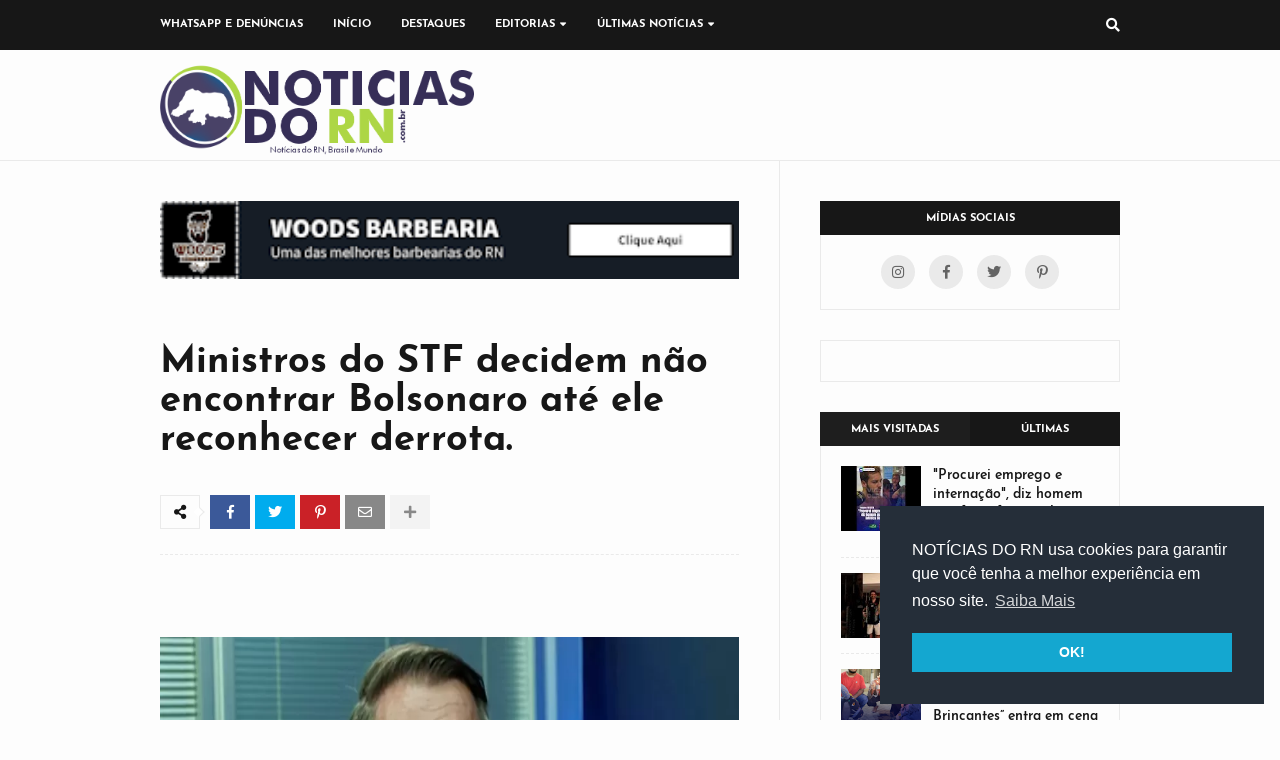

--- FILE ---
content_type: text/html; charset=utf-8
request_url: https://www.google.com/recaptcha/api2/aframe
body_size: 249
content:
<!DOCTYPE HTML><html><head><meta http-equiv="content-type" content="text/html; charset=UTF-8"></head><body><script nonce="MhvN6Ro5UVw3yd68aDM9SA">/** Anti-fraud and anti-abuse applications only. See google.com/recaptcha */ try{var clients={'sodar':'https://pagead2.googlesyndication.com/pagead/sodar?'};window.addEventListener("message",function(a){try{if(a.source===window.parent){var b=JSON.parse(a.data);var c=clients[b['id']];if(c){var d=document.createElement('img');d.src=c+b['params']+'&rc='+(localStorage.getItem("rc::a")?sessionStorage.getItem("rc::b"):"");window.document.body.appendChild(d);sessionStorage.setItem("rc::e",parseInt(sessionStorage.getItem("rc::e")||0)+1);localStorage.setItem("rc::h",'1768828240003');}}}catch(b){}});window.parent.postMessage("_grecaptcha_ready", "*");}catch(b){}</script></body></html>

--- FILE ---
content_type: application/javascript; charset=utf-8
request_url: https://fundingchoicesmessages.google.com/f/AGSKWxUEwlszTN3YeQEKJDajFXqWHMuHNWhcrkCG2OU4kMAOfnnApSu08MXNr1FM5PWHC7MSiu0eS7KtCtZ1-mgPVyqcMRG_nxQdXCPHV1LEoMVHGM4AKYp5kAERtAV09yAuXL7cZ9_46Ng-QQ4e_3ueQtPiEGZsGyamUGBPQk4AoAxuwY9SNOucHdbo7iyq/_/300x250ads..com/adclk?/ad/superbanner./advolatility./inline_ads.
body_size: -1292
content:
window['d81c1b38-be33-47a1-b329-a23f617a75b3'] = true;